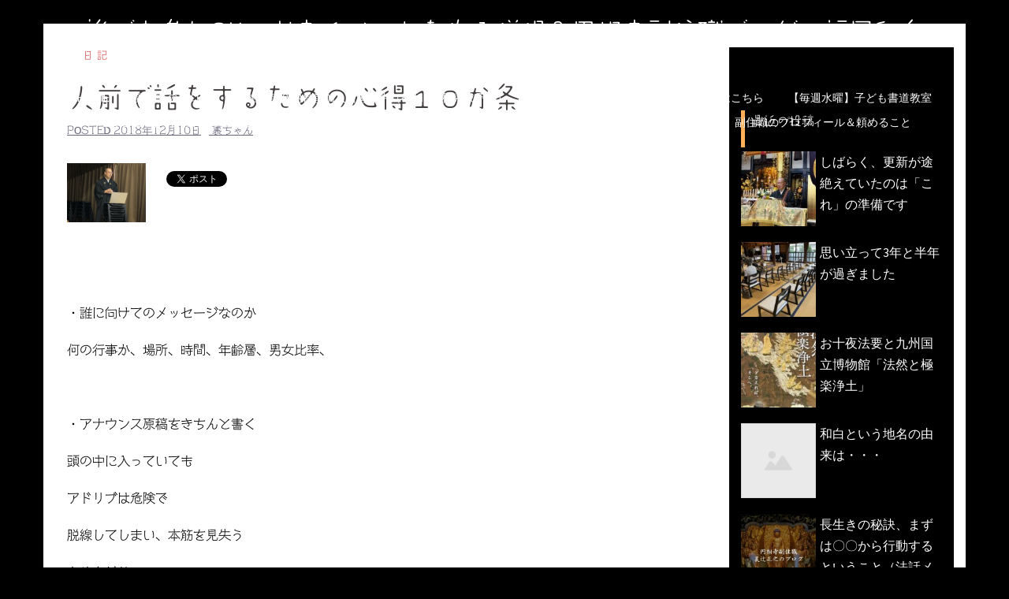

--- FILE ---
content_type: text/html; charset=UTF-8
request_url: http://ensouji.net/2018/12/%E4%BA%BA%E5%89%8D%E3%81%A7%E8%A9%B1%E3%82%92%E3%81%99%E3%82%8B%E4%B8%8A%E3%81%A7%E5%A4%A7%E5%88%87%E3%81%AA%E3%80%8C%EF%BC%91%EF%BC%90%E5%80%8B%E3%81%AE%E3%83%9D%E3%82%A4%E3%83%B3%E3%83%88%E3%80%8D/%E6%97%A5%E8%A8%98/
body_size: 16845
content:
<!DOCTYPE html>
<html lang="ja"
	itemscope 
	itemtype="http://schema.org/Article" 
	prefix="og: http://ogp.me/ns#" >
<head>
<meta charset="UTF-8">
<meta name="viewport" content="width=device-width, initial-scale=1">
<link rel="profile" href="http://gmpg.org/xfn/11">
<link rel="pingback" href="http://ensouji.net/xmlrpc.php">

<title>人前で話をするための心得１０か条 | 誰でも参加OKのお寺イベントを作る僧侶＆円相寺副住職ブログ＠福岡和白</title>

<!-- All in One SEO Pack 2.5 by Michael Torbert of Semper Fi Web Design[327,393] -->
<meta name="description"  content="・誰に向けてのメッセージなのか 何の行事か、場所、時間、年齢層、男女比率、 ・アナウンス原稿をきちんと書く 頭の中に入っていても アドリブは危険で 脱線してしまい、本筋を見失う あらかじめ、 きちんと原稿を書くことを 心掛ける ・一言で言うとどうなりますか いくつか言いたい項目があるなら 項目ごとに 聞き手がわかりやすくなる 結局、 何が言いたいかはこれでわかる ・わからない話はないか わりやすくて困ることはない わからない話ほど 困るものはない ・専門用語禁止 専門用語を使うのは 楽をしている証拠 初めて聞く人もいる 本質は何なのか 言い換えると何なのかを 気を付ける ・時間厳守 一人が守らなかったら みんなが守らなくなる" />

<link rel="canonical" href="http://ensouji.net/2018/12/人前で話をする上で大切な「１０個のポイント」/日記/" />
<meta property="og:title" content="人前で話をするための心得１０か条 | 誰でも参加OKのお寺イベントを作る僧侶＆円相寺副住職ブログ＠福岡和白" />
<meta property="og:type" content="article" />
<meta property="og:url" content="http://ensouji.net/2018/12/人前で話をする上で大切な「１０個のポイント」/日記/" />
<meta property="og:image" content="http://ensouji.net/wp-content/uploads/2018/11/IMG_2990-600x450.jpg" />
<meta property="og:site_name" content="誰でも参加OKnoお寺イベントを作る僧侶＆円相寺副住職ブログ＠福岡和白" />
<meta property="fb:admins" content="https://www.facebook.com/masashi.uratsuji" />
<meta property="fb:app_id" content="https://www.facebook.com/masashi.uratsuji" />
<meta property="og:description" content=" ・誰に向けてのメッセージなのか 何の行事か、場所、時間、年齢層、男女比率、 ・アナウンス原稿をきちんと書く 頭の中に入っていても アドリブは危険で 脱線してしまい、本筋を見失う あらかじめ、 きちんと原稿を書くことを 心掛ける ・一言で言うとどうなりますか いくつか言いたい項目があるなら 項目ごとに 聞き手がわかりやすくなる 結局、 何が言いたいかはこれでわかる ・わからない話はないか わりやすくて困ることはない わからない話ほど 困るものはない ・専門用語禁止 専門用語を使うのは 楽をしている証拠 初めて聞く人もいる 本質は何なのか 言い換えると何なのかを 気を付ける ・時間厳守 一人が守らなかったら みんなが守らなくなる また、短い時間程難しくなる そのために アナウンス原稿を書いて 何度かリハーサルをすると 時間が見えてくる ・まじめにやる 話が下手でも情熱を出す その熱意に人は動かされる 本気かどうかを伝える ・ジョーク 笑いは難易度が高い しかし、 聞き手にとっては とても引きつけられ 聞きやすくなる ・緊張は大事 緊張するのが普通 逆に言うと 緊張しないのは天狗であって その態度が表れ 聞き手に不快感をもたらし そのうち必ずしくじる ・優しさはあるか 信用に値する人なのかがわかると 共感が生まれる、ゆえに伝わる 誠心誠意をもつこと ・最後に 人前で話すことは修行です 何かを成し遂げるためには この修行が必要なのでは 話し上手は聞き上手 この修行をしていたら 相手の話の筋道もわかるようになります" />
<meta property="article:published_time" content="2018-12-10T00:46:06Z" />
<meta property="article:modified_time" content="2018-12-10T08:00:42Z" />
<meta name="twitter:card" content="summary_large_image" />
<meta name="twitter:site" content="@ensouji_com" />
<meta name="twitter:domain" content="ensouji_com" />
<meta name="twitter:title" content="人前で話をするための心得１０か条 | 誰でも参加OKのお寺イベントを作る僧侶＆円相寺副住職ブログ＠福岡和白" />
<meta name="twitter:description" content=" ・誰に向けてのメッセージなのか 何の行事か、場所、時間、年齢層、男女比率、 ・アナウンス原稿をきちんと書く 頭の中に入っていても アドリブは危険で 脱線してしまい、本筋を見失う あらかじめ、 きちんと原稿を書くことを 心掛ける ・一言で言うとどうなりますか いくつか言いたい項目があるなら 項目ごとに 聞き手がわかりやすくなる 結局、 何が言いたいかはこれでわかる ・わからない話はないか わりやすくて困ることはない わからない話ほど 困るものはない ・専門用語禁止 専門用語を使うのは 楽をしている証拠 初めて聞く人もいる 本質は何なのか 言い換えると何なのかを 気を付ける ・時間厳守 一人が守らなかったら みんなが守らなくなる また、短い時間程難しくなる そのために アナウンス原稿を書いて 何度かリハーサルをすると 時間が見えてくる ・まじめにやる 話が下手でも情熱を出す その熱意に人は動かされる 本気かどうかを伝える ・ジョーク 笑いは難易度が高い しかし、 聞き手にとっては とても引きつけられ 聞きやすくなる ・緊張は大事 緊張するのが普通 逆に言うと 緊張しないのは天狗であって その態度が表れ 聞き手に不快感をもたらし そのうち必ずしくじる ・優しさはあるか 信用に値する人なのかがわかると 共感が生まれる、ゆえに伝わる 誠心誠意をもつこと ・最後に 人前で話すことは修行です 何かを成し遂げるためには この修行が必要なのでは 話し上手は聞き上手 この修行をしていたら 相手の話の筋道もわかるようになります" />
<meta name="twitter:image" content="http://ensouji.net/wp-content/uploads/2018/11/IMG_2990-600x450.jpg" />
<meta itemprop="image" content="http://ensouji.net/wp-content/uploads/2018/11/IMG_2990-600x450.jpg" />
<!-- /all in one seo pack -->
<link rel='dns-prefetch' href='//webfonts.xserver.jp' />
<link rel='dns-prefetch' href='//cdn.jsdelivr.net' />
<link rel='dns-prefetch' href='//fonts.googleapis.com' />
<link rel='dns-prefetch' href='//s.w.org' />
<link rel="alternate" type="application/rss+xml" title="誰でも参加OKのお寺イベントを作る僧侶＆円相寺副住職ブログ＠福岡和白 &raquo; フィード" href="http://ensouji.net/feed/" />
<link rel="alternate" type="application/rss+xml" title="誰でも参加OKのお寺イベントを作る僧侶＆円相寺副住職ブログ＠福岡和白 &raquo; コメントフィード" href="http://ensouji.net/comments/feed/" />
		<script type="text/javascript">
			window._wpemojiSettings = {"baseUrl":"https:\/\/s.w.org\/images\/core\/emoji\/11.2.0\/72x72\/","ext":".png","svgUrl":"https:\/\/s.w.org\/images\/core\/emoji\/11.2.0\/svg\/","svgExt":".svg","source":{"concatemoji":"http:\/\/ensouji.net\/wp-includes\/js\/wp-emoji-release.min.js?ver=5.1.19"}};
			!function(e,a,t){var n,r,o,i=a.createElement("canvas"),p=i.getContext&&i.getContext("2d");function s(e,t){var a=String.fromCharCode;p.clearRect(0,0,i.width,i.height),p.fillText(a.apply(this,e),0,0);e=i.toDataURL();return p.clearRect(0,0,i.width,i.height),p.fillText(a.apply(this,t),0,0),e===i.toDataURL()}function c(e){var t=a.createElement("script");t.src=e,t.defer=t.type="text/javascript",a.getElementsByTagName("head")[0].appendChild(t)}for(o=Array("flag","emoji"),t.supports={everything:!0,everythingExceptFlag:!0},r=0;r<o.length;r++)t.supports[o[r]]=function(e){if(!p||!p.fillText)return!1;switch(p.textBaseline="top",p.font="600 32px Arial",e){case"flag":return s([55356,56826,55356,56819],[55356,56826,8203,55356,56819])?!1:!s([55356,57332,56128,56423,56128,56418,56128,56421,56128,56430,56128,56423,56128,56447],[55356,57332,8203,56128,56423,8203,56128,56418,8203,56128,56421,8203,56128,56430,8203,56128,56423,8203,56128,56447]);case"emoji":return!s([55358,56760,9792,65039],[55358,56760,8203,9792,65039])}return!1}(o[r]),t.supports.everything=t.supports.everything&&t.supports[o[r]],"flag"!==o[r]&&(t.supports.everythingExceptFlag=t.supports.everythingExceptFlag&&t.supports[o[r]]);t.supports.everythingExceptFlag=t.supports.everythingExceptFlag&&!t.supports.flag,t.DOMReady=!1,t.readyCallback=function(){t.DOMReady=!0},t.supports.everything||(n=function(){t.readyCallback()},a.addEventListener?(a.addEventListener("DOMContentLoaded",n,!1),e.addEventListener("load",n,!1)):(e.attachEvent("onload",n),a.attachEvent("onreadystatechange",function(){"complete"===a.readyState&&t.readyCallback()})),(n=t.source||{}).concatemoji?c(n.concatemoji):n.wpemoji&&n.twemoji&&(c(n.twemoji),c(n.wpemoji)))}(window,document,window._wpemojiSettings);
		</script>
		<style type="text/css">
img.wp-smiley,
img.emoji {
	display: inline !important;
	border: none !important;
	box-shadow: none !important;
	height: 1em !important;
	width: 1em !important;
	margin: 0 .07em !important;
	vertical-align: -0.1em !important;
	background: none !important;
	padding: 0 !important;
}
</style>
	<link rel='stylesheet' id='newpost-catch-css'  href='http://ensouji.net/wp-content/plugins/newpost-catch/style.css?ver=5.1.19' type='text/css' media='all' />
<link rel='stylesheet' id='sydney-bootstrap-css'  href='http://ensouji.net/wp-content/themes/sydney/css/bootstrap/bootstrap.min.css?ver=1' type='text/css' media='all' />
<link rel='stylesheet' id='wp-block-library-css'  href='http://ensouji.net/wp-includes/css/dist/block-library/style.min.css?ver=5.1.19' type='text/css' media='all' />
<link rel='stylesheet' id='contact-form-7-css'  href='http://ensouji.net/wp-content/plugins/contact-form-7/includes/css/styles.css?ver=5.1.4' type='text/css' media='all' />
<link rel='stylesheet' id='wordpress-popular-posts-css-css'  href='http://ensouji.net/wp-content/plugins/wordpress-popular-posts/public/css/wpp.css?ver=4.0.13' type='text/css' media='all' />
<link rel='stylesheet' id='dashicons-css'  href='http://ensouji.net/wp-includes/css/dashicons.min.css?ver=5.1.19' type='text/css' media='all' />
<link rel='stylesheet' id='thickbox-css'  href='http://ensouji.net/wp-includes/js/thickbox/thickbox.css?ver=5.1.19' type='text/css' media='all' />
<link rel='stylesheet' id='formzu_plugin_client-css'  href='http://ensouji.net/wp-content/plugins/formzu-wp/css/formzu_plugin_client.css?ver=1570197060' type='text/css' media='all' />
<link rel='stylesheet' id='sydney-fonts-css'  href='https://fonts.googleapis.com/css?family=Source+Sans+Pro%3A400%2C400italic%2C600%7CRaleway%3A400%2C500%2C600' type='text/css' media='all' />
<link rel='stylesheet' id='sydney-style-css'  href='http://ensouji.net/wp-content/themes/sydney/style.css?ver=20180213' type='text/css' media='all' />
<style id='sydney-style-inline-css' type='text/css'>
.site-title { font-size:32px; }
.site-description { font-size:16px; }
#mainnav ul li a { font-size:14px; }
h1 { font-size:52px; }
h2 { font-size:42px; }
h3 { font-size:32px; }
h4 { font-size:25px; }
h5 { font-size:20px; }
h6 { font-size:18px; }
body { font-size:16px; }
.single .hentry .title-post { font-size:36px; }
.header-image { background-size:cover;}
.header-image { height:300px; }
.header-wrap .col-md-4, .header-wrap .col-md-8 { width: 100%; text-align: center;}
#mainnav { float: none;}
#mainnav li { float: none; display: inline-block;}
#mainnav ul ul li { display: block; text-align: left; float:left;}
.site-logo, .header-wrap .col-md-4 { margin-bottom: 15px; }
.btn-menu { margin: 0 auto; float: none; }
.header-wrap .container > .row { display: block; }
.site-header.float-header { background-color:rgba(0,0,0,0.9);}
@media only screen and (max-width: 1024px) { .site-header { background-color:#000000;}}
.site-title a, .site-title a:hover { color:#ffffff}
.site-description { color:#ffffff}
#mainnav ul li a, #mainnav ul li::before { color:#ffffff}
#mainnav .sub-menu li a { color:#ffffff}
#mainnav .sub-menu li a { background:#1c1c1c}
.text-slider .maintitle, .text-slider .subtitle { color:#ffffff}
body { color:#000000}
#secondary { background-color:#000000}
#secondary, #secondary a, #secondary .widget-title { color:#ffffff}
.footer-widgets { background-color:#ffffff}
#sidebar-footer,#sidebar-footer a,.footer-widgets .widget-title { color:#ffffff}
.btn-menu { color:#ffffff}
#mainnav ul li a:hover { color:#d65050}
.site-footer { background-color:#ffffff}
.site-footer,.site-footer a { color:#000000}
.overlay { background-color:#606060}
.page-wrap { padding-top:83px;}
.page-wrap { padding-bottom:100px;}
.slide-inner { display:none;}
.slide-inner.text-slider-stopped { display:block;}
@media only screen and (max-width: 1025px) {		
			.mobile-slide {
				display: block;
			}
			.slide-item {
				background-image: none !important;
			}
			.header-slider {
			}
			.slide-item {
				height: auto !important;
			}
			.slide-inner {
				min-height: initial;
			} 
		}
@media only screen and (max-width: 780px) { 
    	h1 { font-size: 32px;}
		h2 { font-size: 28px;}
		h3 { font-size: 22px;}
		h4 { font-size: 18px;}
		h5 { font-size: 16px;}
		h6 { font-size: 14px;}
    }

</style>
<link rel='stylesheet' id='sydney-font-awesome-css'  href='http://ensouji.net/wp-content/themes/sydney/fonts/font-awesome.min.css?ver=5.1.19' type='text/css' media='all' />
<!--[if lte IE 9]>
<link rel='stylesheet' id='sydney-ie9-css'  href='http://ensouji.net/wp-content/themes/sydney/css/ie9.css?ver=5.1.19' type='text/css' media='all' />
<![endif]-->
<script type='text/javascript' src='http://ensouji.net/wp-includes/js/jquery/jquery.js?ver=1.12.4'></script>
<script type='text/javascript' src='http://ensouji.net/wp-includes/js/jquery/jquery-migrate.min.js?ver=1.4.1'></script>
<script type='text/javascript' src='//webfonts.xserver.jp/js/xserver.js?ver=1.1.0'></script>
<script type='text/javascript'>
/* <![CDATA[ */
var wpp_params = {"sampling_active":"","sampling_rate":"100","ajax_url":"http:\/\/ensouji.net\/wp-admin\/admin-ajax.php","action":"update_views_ajax","ID":"3207","token":"07a3d0de9c"};
/* ]]> */
</script>
<script type='text/javascript' src='http://ensouji.net/wp-content/plugins/wordpress-popular-posts/public/js/wpp.js?ver=4.0.13'></script>
<link rel='https://api.w.org/' href='http://ensouji.net/wp-json/' />
<link rel="EditURI" type="application/rsd+xml" title="RSD" href="http://ensouji.net/xmlrpc.php?rsd" />
<link rel="wlwmanifest" type="application/wlwmanifest+xml" href="http://ensouji.net/wp-includes/wlwmanifest.xml" /> 
<link rel='prev' title='エベレストの山頂の景色は絶景だが、生き物は誰もいないほどの死の環境～何かをなしうることの難しさ～' href='http://ensouji.net/2018/12/%e3%82%a8%e3%83%99%e3%83%ac%e3%82%b9%e3%83%88%e3%81%ae%e5%b1%b1%e9%a0%82%e3%81%ae%e6%99%af%e8%89%b2%e3%81%af%e7%b5%b6%e6%99%af%e3%81%a0%e3%81%8c%e3%80%81%e7%94%9f%e3%81%8d%e7%89%a9%e3%81%af%e8%aa%b0/%e6%97%a5%e8%a8%98/' />
<link rel='next' title='忘年会の余興のネタの探し方～忘年会は社会勉強の宝庫～' href='http://ensouji.net/2018/12/%e5%bf%98%e5%b9%b4%e4%bc%9a%e3%81%ae%e4%bd%99%e8%88%88%e3%81%ae%e3%83%8d%e3%82%bf%e3%81%ae%e6%8e%a2%e3%81%97%e6%96%b9%ef%bd%9e%e5%bf%98%e5%b9%b4%e4%bc%9a%e3%81%af%e7%a4%be%e4%bc%9a%e5%8b%89%e5%bc%b7/%e6%97%a5%e8%a8%98/' />
<meta name="generator" content="WordPress 5.1.19" />
<link rel='shortlink' href='http://ensouji.net/?p=3207' />
<link rel="alternate" type="application/json+oembed" href="http://ensouji.net/wp-json/oembed/1.0/embed?url=http%3A%2F%2Fensouji.net%2F2018%2F12%2F%25e4%25ba%25ba%25e5%2589%258d%25e3%2581%25a7%25e8%25a9%25b1%25e3%2582%2592%25e3%2581%2599%25e3%2582%258b%25e4%25b8%258a%25e3%2581%25a7%25e5%25a4%25a7%25e5%2588%2587%25e3%2581%25aa%25e3%2580%258c%25ef%25bc%2591%25ef%25bc%2590%25e5%2580%258b%25e3%2581%25ae%25e3%2583%259d%25e3%2582%25a4%25e3%2583%25b3%25e3%2583%2588%25e3%2580%258d%2F%25e6%2597%25a5%25e8%25a8%2598%2F" />
<link rel="alternate" type="text/xml+oembed" href="http://ensouji.net/wp-json/oembed/1.0/embed?url=http%3A%2F%2Fensouji.net%2F2018%2F12%2F%25e4%25ba%25ba%25e5%2589%258d%25e3%2581%25a7%25e8%25a9%25b1%25e3%2582%2592%25e3%2581%2599%25e3%2582%258b%25e4%25b8%258a%25e3%2581%25a7%25e5%25a4%25a7%25e5%2588%2587%25e3%2581%25aa%25e3%2580%258c%25ef%25bc%2591%25ef%25bc%2590%25e5%2580%258b%25e3%2581%25ae%25e3%2583%259d%25e3%2582%25a4%25e3%2583%25b3%25e3%2583%2588%25e3%2580%258d%2F%25e6%2597%25a5%25e8%25a8%2598%2F&#038;format=xml" />
<script type="text/javascript">
	window._wp_rp_static_base_url = 'https://wprp.sovrn.com/static/';
	window._wp_rp_wp_ajax_url = "http://ensouji.net/wp-admin/admin-ajax.php";
	window._wp_rp_plugin_version = '3.6.4';
	window._wp_rp_post_id = '3207';
	window._wp_rp_num_rel_posts = '4';
	window._wp_rp_thumbnails = true;
	window._wp_rp_post_title = '%E4%BA%BA%E5%89%8D%E3%81%A7%E8%A9%B1%E3%82%92%E3%81%99%E3%82%8B%E3%81%9F%E3%82%81%E3%81%AE%E5%BF%83%E5%BE%97%EF%BC%91%EF%BC%90%E3%81%8B%E6%9D%A1';
	window._wp_rp_post_tags = ['%E6%97%A5%E8%A8%98'];
	window._wp_rp_promoted_content = true;
</script>
<link rel="stylesheet" href="http://ensouji.net/wp-content/plugins/wordpress-23-related-posts-plugin/static/themes/modern.css?version=3.6.4" />
<style type='text/css'>h1,h2,h3,.entry-title{ font-family: "はるひ学園";}h4,h5,h6{ font-family: "はるひ学園";}.hentry{ font-family: "シネマレター";}strong,b{ font-family: "竹 B";}</style>
<!-- BEGIN: WP Social Bookmarking Light HEAD -->


<script>
    (function (d, s, id) {
        var js, fjs = d.getElementsByTagName(s)[0];
        if (d.getElementById(id)) return;
        js = d.createElement(s);
        js.id = id;
        js.src = "//connect.facebook.net/ja_JP/sdk.js#xfbml=1&version=v2.7";
        fjs.parentNode.insertBefore(js, fjs);
    }(document, 'script', 'facebook-jssdk'));
</script>

<style type="text/css">
    .wp_social_bookmarking_light{
    border: 0 !important;
    padding: 10px 0 20px 0 !important;
    margin: 0 !important;
}
.wp_social_bookmarking_light div{
    float: left !important;
    border: 0 !important;
    padding: 0 !important;
    margin: 0 5px 0px 0 !important;
    min-height: 30px !important;
    line-height: 18px !important;
    text-indent: 0 !important;
}
.wp_social_bookmarking_light img{
    border: 0 !important;
    padding: 0;
    margin: 0;
    vertical-align: top !important;
}
.wp_social_bookmarking_light_clear{
    clear: both !important;
}
#fb-root{
    display: none;
}
.wsbl_facebook_like iframe{
    max-width: none !important;
}
.wsbl_pinterest a{
    border: 0px !important;
}
</style>
<!-- END: WP Social Bookmarking Light HEAD -->
<style type="text/css" id="custom-background-css">
body.custom-background { background-color: #000000; }
</style>
	<link rel="icon" href="http://ensouji.net/wp-content/uploads/2018/03/cropped-IMG_6373-1-32x32.jpg" sizes="32x32" />
<link rel="icon" href="http://ensouji.net/wp-content/uploads/2018/03/cropped-IMG_6373-1-192x192.jpg" sizes="192x192" />
<link rel="apple-touch-icon-precomposed" href="http://ensouji.net/wp-content/uploads/2018/03/cropped-IMG_6373-1-180x180.jpg" />
<meta name="msapplication-TileImage" content="http://ensouji.net/wp-content/uploads/2018/03/cropped-IMG_6373-1-270x270.jpg" />
		<style type="text/css" id="wp-custom-css">
			h3 {
padding: 0.25em 0.5em;/*上下 左右の余白*/
color: #494949;/*文字色*/
background: transparent;/*背景透明に*/
border-left: solid 5px #ffaf58;/*左線*/
}

/*投稿一覧ページ*/
.content-area .entry-thum{
	width: 45%;
	float: left;
	text-align: center;
	margin: 0 20px 30px 0;
	box-shadow: 3px 3px 5px#aaaaaa;
}
/*投稿ページ*/
.entry-thumb-single{
	width: 45%;
	text-align:
		center;
	margin-bottom: 30px;
  box-shadow: 3px 3px 5px #aaaaaa;}
.page-wrap{
	padding-top: 30px !important;}

/*投稿一覧*/
.content-area .entry-thumb {
		text-align: center;
		margin-bottom: 30px;
  	float: left;
    display: block;
    width: 100px;
    height: 100px;
    margin-right: 1em;
	}		</style>
		</head>

<body class="post-template-default single single-post postid-3207 single-format-standard custom-background">

	<div class="preloader">
	    <div class="spinner">
	        <div class="pre-bounce1"></div>
	        <div class="pre-bounce2"></div>
	    </div>
	</div>
	
<div id="page" class="hfeed site">
	<a class="skip-link screen-reader-text" href="#content">コンテンツへスキップ</a>

	
	<header id="masthead" class="site-header" role="banner">
		<div class="header-wrap">
            <div class="container">
                <div class="row">
				<div class="col-md-4 col-sm-8 col-xs-12">
		        					<h1 class="site-title"><a href="http://ensouji.net/" rel="home">誰でも参加OKのお寺イベントを作る僧侶＆円相寺副住職ブログ＠福岡和白</a></h1>
					<h2 class="site-description">～お寺に行くきっかけ（イベント）を作る僧侶のサイト～</h2>	        
		        				</div>
				<div class="col-md-8 col-sm-4 col-xs-12">
					<div class="btn-menu"></div>
					<nav id="mainnav" class="mainnav" role="navigation">
						<div class="menu-%e3%82%82%e3%81%8f%e3%81%98-container"><ul id="menu-%e3%82%82%e3%81%8f%e3%81%98" class="menu"><li id="menu-item-123" class="menu-item menu-item-type-post_type menu-item-object-page menu-item-home menu-item-123"><a href="http://ensouji.net/">HOME</a></li>
<li id="menu-item-1889" class="menu-item menu-item-type-post_type menu-item-object-page current_page_parent menu-item-1889"><a href="http://ensouji.net/blog/">副住職のブログ</a></li>
<li id="menu-item-9896" class="menu-item menu-item-type-custom menu-item-object-custom menu-item-9896"><a href="http://ensouji.net/2024/10/%e5%86%86%e7%9b%b8%e5%af%ba%e7%ac%ac%ef%bc%92%e7%b4%8d%e9%aa%a8%e5%a0%82%e5%8a%a0%e5%85%a5%e8%80%85%e5%8b%9f%e9%9b%86%e3%81%ae%e3%81%94%e6%a1%88%e5%86%85/%e6%97%a5%e8%a8%98/">円相寺第２納骨堂加入者募集中（令和8年秋完成予定）</a></li>
<li id="menu-item-7271" class="menu-item menu-item-type-post_type menu-item-object-post menu-item-7271"><a href="http://ensouji.net/2021/05/%e6%b3%95%e4%ba%8b%e3%80%81%e8%91%ac%e5%84%80%e3%81%aa%e3%81%a9%e3%81%ae%e4%bb%8f%e4%ba%8b%e4%be%9d%e9%a0%bc%e3%81%af%e3%81%93%e3%81%a1%e3%82%89/%e6%b3%95%e4%ba%8b%e3%80%81%e8%91%ac%e5%84%80%e3%81%aa%e3%81%a9%e3%81%ae%e3%81%94%e4%be%9d%e9%a0%bc%e3%81%af%e3%81%93%e3%81%a1%e3%82%89/">法事、葬儀などの仏事ご相談・ご依頼はこちら</a></li>
<li id="menu-item-124" class="menu-item menu-item-type-post_type menu-item-object-page menu-item-124"><a href="http://ensouji.net/shodou-school-for-child/">【毎週水曜】子ども書道教室</a></li>
<li id="menu-item-6588" class="menu-item menu-item-type-post_type menu-item-object-post menu-item-6588"><a href="http://ensouji.net/2020/10/miwadai-shodou/%e6%9b%b8%e9%81%93%e9%96%a2%e4%bf%82/">【毎週金曜】大人のための書道教室</a></li>
<li id="menu-item-7939" class="menu-item menu-item-type-post_type menu-item-object-page menu-item-7939"><a href="http://ensouji.net/isshoni-okyou/">【毎週土曜】朝7時一緒にお祈り(お経を読むお参り)しませんか？</a></li>
<li id="menu-item-1236" class="menu-item menu-item-type-taxonomy menu-item-object-category menu-item-1236"><a href="http://ensouji.net/category/oteranokeijiban/">今月のことば</a></li>
<li id="menu-item-1091" class="menu-item menu-item-type-post_type menu-item-object-page menu-item-1091"><a href="http://ensouji.net/blog/%e5%89%af%e4%bd%8f%e8%81%b7%e3%81%af%e3%81%93%e3%82%93%e3%81%aa%e4%ba%ba/">副住職のプロフィール＆頼めること</a></li>
<li id="menu-item-120" class="menu-item menu-item-type-post_type menu-item-object-page menu-item-120"><a href="http://ensouji.net/access/">円相寺までのアクセス</a></li>
<li id="menu-item-7051" class="menu-item menu-item-type-post_type menu-item-object-page menu-item-7051"><a href="http://ensouji.net/s89892887-2/">副住職　裏辻正之への問い合わせ</a></li>
</ul></div>					</nav><!-- #site-navigation -->
				</div>
				</div>
			</div>
		</div>
	</header><!-- #masthead -->

	
	<div class="sydney-hero-area">
				<div class="header-image">
			<div class="overlay"></div>			<img class="header-inner" src="" width="1920" alt="誰でも参加OKのお寺イベントを作る僧侶＆円相寺副住職ブログ＠福岡和白" title="誰でも参加OKのお寺イベントを作る僧侶＆円相寺副住職ブログ＠福岡和白">
		</div>
		
			</div>

	
	<div id="content" class="page-wrap">
		<div class="container content-wrapper">
			<div class="row">	
	
	
	<div id="primary" class="content-area col-md-9 ">

		
		<main id="main" class="post-wrap" role="main">

		
			
<article id="post-3207" class="post-3207 post type-post status-publish format-standard has-post-thumbnail hentry category-1">
	
	
	<header class="entry-header">
		
		<div class="meta-post">
			<a href="http://ensouji.net/category/%e6%97%a5%e8%a8%98/" title="日記" class="post-cat">日記</a>		</div>

		<h1 class="title-post entry-title">人前で話をするための心得１０か条</h1>
				<div class="single-meta">
			<span class="posted-on">Posted <a href="http://ensouji.net/2018/12/%e4%ba%ba%e5%89%8d%e3%81%a7%e8%a9%b1%e3%82%92%e3%81%99%e3%82%8b%e4%b8%8a%e3%81%a7%e5%a4%a7%e5%88%87%e3%81%aa%e3%80%8c%ef%bc%91%ef%bc%90%e5%80%8b%e3%81%ae%e3%83%9d%e3%82%a4%e3%83%b3%e3%83%88%e3%80%8d/%e6%97%a5%e8%a8%98/" rel="bookmark"><time class="entry-date published" datetime="2018-12-10T00:46:06+09:00">2018年12月10日</time><time class="updated" datetime="2018-12-10T08:00:42+09:00">2018年12月10日</time></a></span><span class="byline"> <span class="author vcard"><a class="url fn n" href="http://ensouji.net/author/uratsuji/">裏ちゃん</a></span></span>		</div><!-- .entry-meta -->
			</header><!-- .entry-header -->

			<div class="entry-thumb">
			<img width="2048" height="1536" src="http://ensouji.net/wp-content/uploads/2018/11/IMG_2990.jpg" class="attachment-large-thumb size-large-thumb wp-post-image" alt="" srcset="http://ensouji.net/wp-content/uploads/2018/11/IMG_2990.jpg 2048w, http://ensouji.net/wp-content/uploads/2018/11/IMG_2990-300x225.jpg 300w, http://ensouji.net/wp-content/uploads/2018/11/IMG_2990-768x576.jpg 768w, http://ensouji.net/wp-content/uploads/2018/11/IMG_2990-600x450.jpg 600w, http://ensouji.net/wp-content/uploads/2018/11/IMG_2990-830x623.jpg 830w, http://ensouji.net/wp-content/uploads/2018/11/IMG_2990-230x173.jpg 230w, http://ensouji.net/wp-content/uploads/2018/11/IMG_2990-350x263.jpg 350w, http://ensouji.net/wp-content/uploads/2018/11/IMG_2990-480x360.jpg 480w" sizes="(max-width: 2048px) 100vw, 2048px" />		</div>
	
	<div class="entry-content">
		<div class='wp_social_bookmarking_light'>
            <div class="wsbl_facebook_share"><div id="fb-root"></div><div class="fb-share-button" data-href="http://ensouji.net/2018/12/%e4%ba%ba%e5%89%8d%e3%81%a7%e8%a9%b1%e3%82%92%e3%81%99%e3%82%8b%e4%b8%8a%e3%81%a7%e5%a4%a7%e5%88%87%e3%81%aa%e3%80%8c%ef%bc%91%ef%bc%90%e5%80%8b%e3%81%ae%e3%83%9d%e3%82%a4%e3%83%b3%e3%83%88%e3%80%8d/%e6%97%a5%e8%a8%98/" data-type="button_count"></div></div>
            <div class="wsbl_twitter"><a href="https://twitter.com/share" class="twitter-share-button" data-url="http://ensouji.net/2018/12/%e4%ba%ba%e5%89%8d%e3%81%a7%e8%a9%b1%e3%82%92%e3%81%99%e3%82%8b%e4%b8%8a%e3%81%a7%e5%a4%a7%e5%88%87%e3%81%aa%e3%80%8c%ef%bc%91%ef%bc%90%e5%80%8b%e3%81%ae%e3%83%9d%e3%82%a4%e3%83%b3%e3%83%88%e3%80%8d/%e6%97%a5%e8%a8%98/" data-text="人前で話をするための心得１０か条">Tweet</a></div>
    </div>
<br class='wp_social_bookmarking_light_clear' />
<p>&nbsp;</p>
<p>・誰に向けてのメッセージなのか</p>
<p>何の行事か、場所、時間、年齢層、男女比率、</p>
<p>&nbsp;</p>
<p>・アナウンス原稿をきちんと書く</p>
<p>頭の中に入っていても</p>
<p>アドリブは危険で</p>
<p>脱線してしまい、本筋を見失う</p>
<p>あらかじめ、</p>
<p>きちんと原稿を書くことを</p>
<p>心掛ける</p>
<p>&nbsp;</p>
<p>・一言で言うとどうなりますか</p>
<p>いくつか言いたい項目があるなら</p>
<p>項目ごとに</p>
<p>聞き手がわかりやすくなる</p>
<p>結局、</p>
<p>何が言いたいかはこれでわかる</p>
<p>&nbsp;</p>
<p>・わからない話はないか</p>
<p>わりやすくて困ることはない</p>
<p>わからない話ほど</p>
<p>困るものはない</p>
<p>&nbsp;</p>
<p>・専門用語禁止</p>
<p>専門用語を使うのは</p>
<p>楽をしている証拠</p>
<p>初めて聞く人もいる</p>
<p>本質は何なのか</p>
<p>言い換えると何なのかを</p>
<p>気を付ける</p>
<p>&nbsp;</p>
<p>・時間厳守</p>
<p>一人が守らなかったら</p>
<p>みんなが守らなくなる</p>
<p>また、短い時間程難しくなる</p>
<p>そのために</p>
<p>アナウンス原稿を書いて</p>
<p>何度かリハーサルをすると</p>
<p>時間が見えてくる</p>
<p>&nbsp;</p>
<p>・まじめにやる</p>
<p>話が下手でも情熱を出す</p>
<p>その熱意に人は動かされる</p>
<p>本気かどうかを伝える</p>
<p>&nbsp;</p>
<p>・ジョーク</p>
<p>笑いは難易度が高い</p>
<p>しかし、</p>
<p>聞き手にとっては</p>
<p>とても引きつけられ</p>
<p>聞きやすくなる</p>
<p>&nbsp;</p>
<p>・緊張は大事</p>
<p>緊張するのが普通</p>
<p>逆に言うと</p>
<p>緊張しないのは天狗であって</p>
<p>その態度が表れ</p>
<p>聞き手に不快感をもたらし</p>
<p>そのうち必ずしくじる</p>
<p>&nbsp;</p>
<p>・優しさはあるか</p>
<p>信用に値する人なのかがわかると</p>
<p>共感が生まれる、ゆえに伝わる</p>
<p>誠心誠意をもつこと</p>
<p>&nbsp;</p>
<p>&nbsp;</p>
<p>・最後に</p>
<p>人前で話すことは修行です</p>
<p>何かを成し遂げるためには</p>
<p>この修行が必要なのでは</p>
<p>&nbsp;</p>
<p>話し上手は聞き上手</p>
<p>&nbsp;</p>
<p>この修行をしていたら</p>
<p>相手の話の筋道もわかるようになります</p>
</br>
</br>

・。*・。*・。・。*・。*・。</br>
【円相寺副住職のイベント情報】</br>
・。*・。*・。・。*・。*・。</br>
</br>



<a href="http://ensouji.net/2024/10/%e5%86%86%e7%9b%b8%e5%af%ba%e7%ac%ac%ef%bc%92%e7%b4%8d%e9%aa%a8%e5%a0%82%e5%8a%a0%e5%85%a5%e8%80%85%e5%8b%9f%e9%9b%86%e3%81%ae%e3%81%94%e6%a1%88%e5%86%85/%e6%97%a5%e8%a8%98/">【令和8年秋完成】　円相寺第２納骨堂加入者先行予約受付中</a>
</br></br>


<a href="http://ensouji.net/isshoni-okyou/">【毎週土曜】朝7:00 一緒にお祈り(お経を読むお参り)しませんか？</a>
</br></br>

<a href="http://ensouji.net/terayoga/">【第１、第３土曜】1９：３０～２１:００「寺ヨガ」</a>
</br></br>
<a href="http://ensouji.net/2020/10/miwadai-shodou/書道関係/">【毎週金曜】15時～17時　大人のための書道教室（美和台公民館）</a>
</br></br>
<a href="http://ensouji.net/shodou-school-for-child/">【満員お礼】小中学生対象リアル寺子屋式子ども書道教室はこちら</a>
</br></br>

<iframe src="https://ws.formzu.net/fgen/S89892887?wppug=1"    style="height: 699px; max-width: 600px; width: 100%; border: 0;"  ></iframe></br>

↓↓↓円相寺副住職のイベント情報公式LINE＠　LINEでご連絡とられたい方</br></br>
<a href="https://lin.ee/7R9UXL3"><img height="20" border="0" alt="副住職は仲間になりそうにこちらを見ている" src="https://scdn.line-apps.com/n/line_add_friends/btn/ja.png"></a></br></br>
<img class="alignnone size-medium wp-image-2321" src="http://ensouji.net/wp-content/uploads/2018/06/PaaqVPumB5paXT5ke-2Xl1gRvprE-1-300x225.jpg" alt="" width="300" height="225" />
</br>副住職が仲間になりたそうにこちらを見ている！</br></br>



【お問い合わせ】
</br>
円相寺副住職　裏辻正之（えんそうじ　ふくじゅうしょく　うらつじ　まさし）</br>
アイコンをポチると各SNSをご覧になれます↓↓↓
</br><a href="mailto:masashiandshoushi@gmail.com"><img class="alignnone wp-image-1593 size-full" src="http://ensouji.net/wp-content/uploads/2018/03/icon_010440_48.jpg" alt="" width="48" height="48" /></a>   <a href="https://www.facebook.com/masashi.uratsuji"><img class="alignnone size-full wp-image-1587" src="http://ensouji.net/wp-content/uploads/2018/03/icon_017860_48.jpg" alt="" width="48" height="48" /></a>   <a href="https://twitter.com/ensouji_com/"><img class="alignnone wp-image-1588 size-full" src="http://ensouji.net/wp-content/uploads/2018/03/icon_017890_48.jpg" alt="" width="48" height="48" /></a>   <a href="https://www.instagram.com/masashi_uratsuji/?hl=ja/"><img class="alignnone wp-image-1589 size-full" src="http://ensouji.net/wp-content/uploads/2018/03/icon_062480_48.jpg" alt="" width="48" height="48" /></a>

</br></br>
〒811-0213
福岡市東区和白丘1-10-48</br></br>
<div class="wp_rp_wrap  wp_rp_modern" id="wp_rp_first"><div class="wp_rp_content"><h3 class="related_post_title">こちらもお読みください</h3><ul class="related_post wp_rp"><li data-position="0" data-poid="in-10708" data-post-type="none" ><a href="http://ensouji.net/2025/10/%e7%a7%81%e3%80%81%e9%a0%91%e5%bc%b5%e3%81%a3%e3%81%a6%e3%81%84%e3%82%8b%e3%82%93%e3%81%a7%e3%81%99/%e6%97%a5%e8%a8%98/" class="wp_rp_thumbnail"><img src="http://ensouji.net/wp-content/plugins/wordpress-23-related-posts-plugin/static/thumbs/15.jpg" alt="私、頑張っているんです" width="150" height="150" /></a><a href="http://ensouji.net/2025/10/%e7%a7%81%e3%80%81%e9%a0%91%e5%bc%b5%e3%81%a3%e3%81%a6%e3%81%84%e3%82%8b%e3%82%93%e3%81%a7%e3%81%99/%e6%97%a5%e8%a8%98/" class="wp_rp_title">私、頑張っているんです</a></li><li data-position="1" data-poid="in-10688" data-post-type="none" ><a href="http://ensouji.net/2025/10/%e3%82%a4%e3%83%b3%e3%82%b9%e3%82%bf%e3%83%a9%e3%82%a4%e3%83%96%e3%81%ab%e3%81%a4%e3%81%84%e3%81%a6/%e6%97%a5%e8%a8%98/" class="wp_rp_thumbnail"><img src="http://ensouji.net/wp-content/plugins/wordpress-23-related-posts-plugin/static/thumbs/10.jpg" alt="土曜の朝の、インスタライブについて" width="150" height="150" /></a><a href="http://ensouji.net/2025/10/%e3%82%a4%e3%83%b3%e3%82%b9%e3%82%bf%e3%83%a9%e3%82%a4%e3%83%96%e3%81%ab%e3%81%a4%e3%81%84%e3%81%a6/%e6%97%a5%e8%a8%98/" class="wp_rp_title">土曜の朝の、インスタライブについて</a></li><li data-position="2" data-poid="in-10698" data-post-type="none" ><a href="http://ensouji.net/2025/10/%e3%81%af%e3%81%84%e3%81%af%e3%81%84%e3%80%81%e8%a1%8c%e3%81%a3%e3%81%a6%e3%81%be%e3%81%84%e3%82%8a%e3%81%be%e3%81%97%e3%81%9f%e3%80%9c%e6%a1%82%e5%b0%8f%e6%9e%9d%e5%8f%a3%e8%aa%bf/%e6%97%a5%e8%a8%98/" class="wp_rp_thumbnail"><img src="http://ensouji.net/wp-content/uploads/2025/10/AC8092AF-387E-4C34-B874-CCD0C84B7915-150x150.jpeg" alt="はいはい、行ってまいりました〜(桂小枝口調)" width="150" height="150" /></a><a href="http://ensouji.net/2025/10/%e3%81%af%e3%81%84%e3%81%af%e3%81%84%e3%80%81%e8%a1%8c%e3%81%a3%e3%81%a6%e3%81%be%e3%81%84%e3%82%8a%e3%81%be%e3%81%97%e3%81%9f%e3%80%9c%e6%a1%82%e5%b0%8f%e6%9e%9d%e5%8f%a3%e8%aa%bf/%e6%97%a5%e8%a8%98/" class="wp_rp_title">はいはい、行ってまいりました〜(桂小枝口調)</a></li><li data-position="3" data-poid="in-10686" data-post-type="none" ><a href="http://ensouji.net/2025/10/%e6%9c%80%e8%bf%91%e3%81%ae%e5%ad%90%e3%81%a9%e3%82%82%e3%81%af%e3%83%bb%e3%83%bb%e3%83%bb%e3%83%bb%ef%bc%88%e6%9c%ac%e3%81%ae%e3%83%a1%e3%83%a2%ef%bc%89/%e6%97%a5%e8%a8%98/" class="wp_rp_thumbnail"><img src="http://ensouji.net/wp-content/uploads/2025/10/IMG_9731-150x150.jpg" alt="最近の子どもは・・・・（本のメモ）" width="150" height="150" /></a><a href="http://ensouji.net/2025/10/%e6%9c%80%e8%bf%91%e3%81%ae%e5%ad%90%e3%81%a9%e3%82%82%e3%81%af%e3%83%bb%e3%83%bb%e3%83%bb%e3%83%bb%ef%bc%88%e6%9c%ac%e3%81%ae%e3%83%a1%e3%83%a2%ef%bc%89/%e6%97%a5%e8%a8%98/" class="wp_rp_title">最近の子どもは・・・・（本のメモ）</a></li></ul></div></div>
<div class='wp_social_bookmarking_light'>
            <div class="wsbl_facebook_share"><div id="fb-root"></div><div class="fb-share-button" data-href="http://ensouji.net/2018/12/%e4%ba%ba%e5%89%8d%e3%81%a7%e8%a9%b1%e3%82%92%e3%81%99%e3%82%8b%e4%b8%8a%e3%81%a7%e5%a4%a7%e5%88%87%e3%81%aa%e3%80%8c%ef%bc%91%ef%bc%90%e5%80%8b%e3%81%ae%e3%83%9d%e3%82%a4%e3%83%b3%e3%83%88%e3%80%8d/%e6%97%a5%e8%a8%98/" data-type="button_count"></div></div>
            <div class="wsbl_twitter"><a href="https://twitter.com/share" class="twitter-share-button" data-url="http://ensouji.net/2018/12/%e4%ba%ba%e5%89%8d%e3%81%a7%e8%a9%b1%e3%82%92%e3%81%99%e3%82%8b%e4%b8%8a%e3%81%a7%e5%a4%a7%e5%88%87%e3%81%aa%e3%80%8c%ef%bc%91%ef%bc%90%e5%80%8b%e3%81%ae%e3%83%9d%e3%82%a4%e3%83%b3%e3%83%88%e3%80%8d/%e6%97%a5%e8%a8%98/" data-text="人前で話をするための心得１０か条">Tweet</a></div>
    </div>
<br class='wp_social_bookmarking_light_clear' />
			</div><!-- .entry-content -->

	<footer class="entry-footer">
			</footer><!-- .entry-footer -->

	
</article><!-- #post-## -->

				<nav class="navigation post-navigation" role="navigation">
		<h2 class="screen-reader-text">投稿ナビゲーション</h2>
		<div class="nav-links clearfix">
			<div class="nav-previous"><span>&#10229;</span><a href="http://ensouji.net/2018/12/%e3%82%a8%e3%83%99%e3%83%ac%e3%82%b9%e3%83%88%e3%81%ae%e5%b1%b1%e9%a0%82%e3%81%ae%e6%99%af%e8%89%b2%e3%81%af%e7%b5%b6%e6%99%af%e3%81%a0%e3%81%8c%e3%80%81%e7%94%9f%e3%81%8d%e7%89%a9%e3%81%af%e8%aa%b0/%e6%97%a5%e8%a8%98/" rel="prev">エベレストの山頂の景色は絶景だが、生き物は誰もいないほどの死の環境～何かをなしうることの難しさ～</a></div><div class="nav-next"><a href="http://ensouji.net/2018/12/%e5%bf%98%e5%b9%b4%e4%bc%9a%e3%81%ae%e4%bd%99%e8%88%88%e3%81%ae%e3%83%8d%e3%82%bf%e3%81%ae%e6%8e%a2%e3%81%97%e6%96%b9%ef%bd%9e%e5%bf%98%e5%b9%b4%e4%bc%9a%e3%81%af%e7%a4%be%e4%bc%9a%e5%8b%89%e5%bc%b7/%e6%97%a5%e8%a8%98/" rel="next">忘年会の余興のネタの探し方～忘年会は社会勉強の宝庫～</a><span>&#10230;</span></div>		</div><!-- .nav-links -->
	</nav><!-- .navigation -->
	
			
		
		</main><!-- #main -->
	</div><!-- #primary -->

	

<div id="secondary" class="widget-area col-md-3" role="complementary">
	<aside id="text-10" class="widget widget_text">			<div class="textwidget"><p><script data-ad-client="ca-pub-7675264706153928" async src="https://pagead2.googlesyndication.com/pagead/js/adsbygoogle.js"></script></p>
</div>
		</aside><aside id="newpostcatch-2" class="widget widget_newpostcatch"><h3 class="widget-title">最近の投稿</h3><ul id="npcatch">
<li><a href="http://ensouji.net/2025/11/%e3%81%97%e3%81%b0%e3%82%89%e3%81%8f%e3%80%81%e6%9b%b4%e6%96%b0%e3%81%8c%e9%80%94%e7%b5%b6%e3%81%88%e3%81%a6%e3%81%84%e3%81%9f%e3%81%ae%e3%81%af%e3%80%8c%e3%81%93%e3%82%8c%e3%80%8d%e3%81%ae%e6%ba%96/%e6%97%a5%e8%a8%98/" title="しばらく、更新が途絶えていたのは「これ」の準備です"><img src="http://ensouji.net/wp-content/uploads/2025/11/954C2785-2CC3-41E3-9268-85A984C4A62D_1_105_c-150x150.jpeg" width="100" height="100" alt="しばらく、更新が途絶えていたのは「これ」の準備です" title="しばらく、更新が途絶えていたのは「これ」の準備です"/><span class="title">しばらく、更新が途絶えていたのは「これ」の準備です</span></a></li>
<li><a href="http://ensouji.net/2025/11/10763/%e6%97%a5%e8%a8%98/" title="思い立って3年と半年が過ぎました"><img src="http://ensouji.net/wp-content/uploads/2025/10/ADCC23F9-A1FF-4C70-83AE-4358C9186C3A_1_105_c-150x150.jpeg" width="100" height="100" alt="思い立って3年と半年が過ぎました" title="思い立って3年と半年が過ぎました"/><span class="title">思い立って3年と半年が過ぎました</span></a></li>
<li><a href="http://ensouji.net/2025/10/10757/%e6%97%a5%e8%a8%98/" title="お十夜法要と九州国立博物館「法然と極楽浄土」"><img src="http://ensouji.net/wp-content/uploads/2025/10/IMG_9813-150x150.jpg" width="100" height="100" alt="お十夜法要と九州国立博物館「法然と極楽浄土」" title="お十夜法要と九州国立博物館「法然と極楽浄土」"/><span class="title">お十夜法要と九州国立博物館「法然と極楽浄土」</span></a></li>
<li><a href="http://ensouji.net/2025/10/%e5%92%8c%e7%99%bd%e3%81%a8%e3%81%84%e3%81%86%e5%9c%b0%e5%90%8d%e3%81%ae%e7%94%b1%e6%9d%a5%e3%81%af%e3%83%bb%e3%83%bb%e3%83%bb/%e6%97%a5%e8%a8%98/" title="和白という地名の由来は・・・"><img src="http://ensouji.net/wp-content/plugins/newpost-catch/no_thumb.png" width="100" height="100" alt="和白という地名の由来は・・・" title="和白という地名の由来は・・・"/><span class="title">和白という地名の由来は・・・</span></a></li>
<li><a href="http://ensouji.net/2025/10/%e9%95%b7%e7%94%9f%e3%81%8d%e3%81%ae%e7%a7%98%e8%a8%a3%e3%80%81%e3%81%be%e3%81%9a%e3%81%af%e3%80%87%e3%80%87%e3%81%8b%e3%82%89%e8%a1%8c%e5%8b%95%e3%81%99%e3%82%8b%e3%81%a8%e3%81%84%e3%81%86%e3%81%93/%e4%bb%8f%e6%95%99%e3%81%ae%e8%a9%b1/" title="長生きの秘訣、まずは〇〇から行動するということ（法話メモ）"><img src="http://ensouji.net/wp-content/uploads/2019/09/caecc3885ad0df604e3556a275cc2490-e1568529177596-150x150.jpg" width="100" height="100" alt="長生きの秘訣、まずは〇〇から行動するということ（法話メモ）" title="長生きの秘訣、まずは〇〇から行動するということ（法話メモ）"/><span class="title">長生きの秘訣、まずは〇〇から行動するということ（法話メモ）</span></a></li>
<li><a href="http://ensouji.net/2025/10/%e4%bb%8a%e6%9c%88%e3%81%a0%e3%81%91%e7%ac%ac%ef%bc%91%e3%80%81%e7%ac%ac4%e5%9c%9f%e6%9b%9c%e3%81%ab%e3%81%aa%e3%82%8a%e3%81%be%e3%81%99%e3%80%90%e5%86%86%e7%9b%b8%e5%af%ba%e5%a4%9c%e3%83%a8%e3%82%ac/%e3%83%a8%e3%82%ac/" title="今月だけ第１、第4土曜になります【円相寺夜ヨガのお知らせ】"><img src="http://ensouji.net/wp-content/uploads/2025/07/D8DFECB9-2A11-460F-A5F6-DB88AC961AC9-150x150.jpeg" width="100" height="100" alt="今月だけ第１、第4土曜になります【円相寺夜ヨガのお知らせ】" title="今月だけ第１、第4土曜になります【円相寺夜ヨガのお知らせ】"/><span class="title">今月だけ第１、第4土曜になります【円相寺夜ヨガのお知らせ】</span></a></li>
<li><a href="http://ensouji.net/2025/10/%e4%ba%8c%e5%ba%a6%e8%a6%8b%e3%81%97%e3%81%9f/%e6%97%a5%e8%a8%98/" title="二度見した"><img src="http://ensouji.net/wp-content/uploads/2025/10/A9A55931-462F-4466-A564-4D816124B3E3_1_201_a-150x150.jpeg" width="100" height="100" alt="二度見した" title="二度見した"/><span class="title">二度見した</span></a></li>
</ul>

</aside>
<!-- WordPress Popular Posts Plugin [W] [all] [views] [regular] -->

<aside id="wpp-3" class="widget popular-posts">
<h3 class="widget-title">アクセスが多い記事</h3>
<ul class="wpp-list wpp-list-with-thumbnails">
<li>
<a href="http://ensouji.net/2018/07/%e3%81%8a%e5%af%ba%e3%81%ae%e5%a5%a5%e3%81%95%e3%82%93%e3%81%8c%e3%81%a9%e3%82%8c%e3%81%a0%e3%81%91%e5%a4%a7%e5%a4%89%e3%81%8b%e7%9f%a5%e3%81%a3%e3%81%a6%e3%81%84%e3%81%be%e3%81%99%e3%81%8b%ef%bc%9f/%e6%97%a5%e8%a8%98/" title="お寺の奥さんがどれだけ大変かご存知ですか？" target="_self"><img src="http://ensouji.net/wp-content/uploads/wordpress-popular-posts/2399-featured-100x100.jpg" width="100" height="100" alt="お寺の奥さんがどれだけ大変かご存知ですか？" class="wpp-thumbnail wpp_cached_thumb wpp_featured" /></a>
<a href="http://ensouji.net/2018/07/%e3%81%8a%e5%af%ba%e3%81%ae%e5%a5%a5%e3%81%95%e3%82%93%e3%81%8c%e3%81%a9%e3%82%8c%e3%81%a0%e3%81%91%e5%a4%a7%e5%a4%89%e3%81%8b%e7%9f%a5%e3%81%a3%e3%81%a6%e3%81%84%e3%81%be%e3%81%99%e3%81%8b%ef%bc%9f/%e6%97%a5%e8%a8%98/" title="お寺の奥さんがどれだけ大変かご存知ですか？" class="wpp-post-title" target="_self">お寺の奥さんがどれだけ大変かご存知ですか？</a>
</li>
<li>
<a href="http://ensouji.net/2018/11/1%e6%9c%88%e3%81%af%e8%a1%8c%e3%81%8f%e3%80%812%e6%9c%88%e3%81%af%e9%80%83%e3%81%92%e3%82%8b%e3%80%813%e6%9c%88%e3%81%af%e5%8e%bb%e3%82%8b%e3%80%814%e6%9c%88%e3%81%af%e3%80%81%e3%81%9f%e3%81%97/%e6%97%a5%e8%a8%98/" title="1月は行く、2月は逃げる、3月は去る、4月は、たしか・・・5月～10月誰か教えて下さい" target="_self"><img src="http://ensouji.net/wp-content/uploads/wordpress-popular-posts/3083-featured-100x100.jpg" width="100" height="100" alt="1月は行く、2月は逃げる、3月は去る、4月は、たしか・・・5月～10月誰か教えて下さい" class="wpp-thumbnail wpp_cached_thumb wpp_featured" /></a>
<a href="http://ensouji.net/2018/11/1%e6%9c%88%e3%81%af%e8%a1%8c%e3%81%8f%e3%80%812%e6%9c%88%e3%81%af%e9%80%83%e3%81%92%e3%82%8b%e3%80%813%e6%9c%88%e3%81%af%e5%8e%bb%e3%82%8b%e3%80%814%e6%9c%88%e3%81%af%e3%80%81%e3%81%9f%e3%81%97/%e6%97%a5%e8%a8%98/" title="1月は行く、2月は逃げる、3月は去る、4月は、たしか・・・5月～10月誰か教えて下さい" class="wpp-post-title" target="_self">1月は行く、2月は逃げる、3月は去る、4月は、たしか・・・5月～10月誰か教えて下さい</a>
</li>
<li>
<a href="http://ensouji.net/2018/07/%e3%82%82%e3%81%97%e3%83%90%e3%83%89%e3%83%9f%e3%83%b3%e3%83%88%e3%83%b3%e3%81%ab%e8%88%88%e5%91%b3%e3%81%8c%e3%81%82%e3%82%8b%e3%81%aa%e3%82%89%e3%81%93%e3%81%ae%e4%b8%ad%e3%82%b5%e3%82%a4%e3%83%88/%e6%97%a5%e8%a8%98/" title="もしバドミントンに興味があるならこの中のサイトへ。私の希望をすべて満たせたバドミントンクラブがある" target="_self"><img src="http://ensouji.net/wp-content/uploads/wordpress-popular-posts/2433-featured-100x100.jpg" width="100" height="100" alt="もしバドミントンに興味があるならこの中のサイトへ。私の希望をすべて満たせたバドミントンクラブがある" class="wpp-thumbnail wpp_cached_thumb wpp_featured" /></a>
<a href="http://ensouji.net/2018/07/%e3%82%82%e3%81%97%e3%83%90%e3%83%89%e3%83%9f%e3%83%b3%e3%83%88%e3%83%b3%e3%81%ab%e8%88%88%e5%91%b3%e3%81%8c%e3%81%82%e3%82%8b%e3%81%aa%e3%82%89%e3%81%93%e3%81%ae%e4%b8%ad%e3%82%b5%e3%82%a4%e3%83%88/%e6%97%a5%e8%a8%98/" title="もしバドミントンに興味があるならこの中のサイトへ。私の希望をすべて満たせたバドミントンクラブがある" class="wpp-post-title" target="_self">もしバドミントンに興味があるならこの中のサイトへ。私の希望をすべて満たせたバドミントンクラブがある</a>
</li>
<li>
<a href="http://ensouji.net/2018/03/%e7%a7%81%e3%81%8c%e6%84%9f%e5%8b%95%e3%81%97%e3%81%9f%e6%b3%95%e8%a9%b1%e3%81%ae%e4%b8%ad%e3%81%a7%e5%bc%95%e7%94%a8%e3%81%95%e3%82%8c%e3%81%9f%e6%89%8b%e7%b4%99%e3%81%ae%e5%86%85%e5%ae%b9%e3%81%a8/%e6%97%a5%e8%a8%98/" title="私が感動した法話の中で引用された手紙の内容とは（１９２６字）" target="_self"><img src="http://ensouji.net/wp-content/uploads/wordpress-popular-posts/1449-featured-100x100.jpg" width="100" height="100" alt="私が感動した法話の中で引用された手紙の内容とは（１９２６字）" class="wpp-thumbnail wpp_cached_thumb wpp_featured" /></a>
<a href="http://ensouji.net/2018/03/%e7%a7%81%e3%81%8c%e6%84%9f%e5%8b%95%e3%81%97%e3%81%9f%e6%b3%95%e8%a9%b1%e3%81%ae%e4%b8%ad%e3%81%a7%e5%bc%95%e7%94%a8%e3%81%95%e3%82%8c%e3%81%9f%e6%89%8b%e7%b4%99%e3%81%ae%e5%86%85%e5%ae%b9%e3%81%a8/%e6%97%a5%e8%a8%98/" title="私が感動した法話の中で引用された手紙の内容とは（１９２６字）" class="wpp-post-title" target="_self">私が感動した法話の中で引用された手紙の内容とは（１９２６字）</a>
</li>
<li>
<a href="http://ensouji.net/2020/02/%e3%80%8e%e9%ac%bc%e6%bb%85%e3%81%ae%e5%88%83%e3%80%8f%e3%81%8b%e3%82%89%e5%ad%a6%e3%81%b6%e4%bb%8f%e6%95%99/%e4%bb%8f%e6%95%99%e3%81%ae%e8%a9%b1/" title="『鬼滅の刃』から学ぶ仏教" target="_self"><img src="http://ensouji.net/wp-content/uploads/wordpress-popular-posts/5675-featured-100x100.jpeg" width="100" height="100" alt="『鬼滅の刃』から学ぶ仏教" class="wpp-thumbnail wpp_cached_thumb wpp_featured" /></a>
<a href="http://ensouji.net/2020/02/%e3%80%8e%e9%ac%bc%e6%bb%85%e3%81%ae%e5%88%83%e3%80%8f%e3%81%8b%e3%82%89%e5%ad%a6%e3%81%b6%e4%bb%8f%e6%95%99/%e4%bb%8f%e6%95%99%e3%81%ae%e8%a9%b1/" title="『鬼滅の刃』から学ぶ仏教" class="wpp-post-title" target="_self">『鬼滅の刃』から学ぶ仏教</a>
</li>
</ul>

</aside>
<aside id="categories-4" class="widget widget_categories"><h3 class="widget-title">カテゴリー</h3>		<ul>
				<li class="cat-item cat-item-954"><a href="http://ensouji.net/category/2020%e3%82%a4%e3%83%b3%e3%83%89%e7%a0%94%e4%bf%ae%e3%83%ac%e3%83%9d%e3%83%bc%e3%83%88/" >2020インド研修レポート</a> (4)
</li>
	<li class="cat-item cat-item-1029"><a href="http://ensouji.net/category/youtube%e5%8b%95%e7%94%bb/" >YouTube動画</a> (4)
</li>
	<li class="cat-item cat-item-908"><a href="http://ensouji.net/category/%e3%82%a4%e3%83%99%e3%83%b3%e3%83%88%e3%81%ae%e3%81%8a%e7%9f%a5%e3%82%89%e3%81%9b/" >イベントの内容について</a> (52)
</li>
	<li class="cat-item cat-item-333"><a href="http://ensouji.net/category/dqblog/" >ドラクエ関連</a> (57)
</li>
	<li class="cat-item cat-item-3"><a href="http://ensouji.net/category/oteranokeijiban/" title="円相寺の道の前には掲示板があります。

月に２度、心に響く言葉（？）を掲げております。
 生では見に行けない方はどうぞここでゆっくり堪能してください。
">今月のことば</a> (246)
</li>
	<li class="cat-item cat-item-328"><a href="http://ensouji.net/category/%e4%bb%8f%e6%95%99%e3%81%ae%e8%a9%b1/" >仏教の話</a> (497)
</li>
	<li class="cat-item cat-item-5"><a href="http://ensouji.net/category/%e5%86%99%e7%b5%8c/" >写経体験＆ミニ法話</a> (42)
</li>
	<li class="cat-item cat-item-1033"><a href="http://ensouji.net/category/isshoniokyou/" >土曜朝7時一緒にお祈りしませんか？</a> (184)
</li>
	<li class="cat-item cat-item-63"><a href="http://ensouji.net/category/%e5%ad%90%e3%81%a9%e3%82%82%e6%9b%b8%e9%81%93%e6%95%99%e5%ae%a4/" >子ども書道教室</a> (79)
</li>
	<li class="cat-item cat-item-991"><a href="http://ensouji.net/category/%e5%ad%90%e8%82%b2%e3%81%a6/" >子育ては親育て</a> (48)
</li>
	<li class="cat-item cat-item-907"><a href="http://ensouji.net/category/%e3%83%a8%e3%82%ac/" >寺ヨガ</a> (75)
</li>
	<li class="cat-item cat-item-1"><a href="http://ensouji.net/category/%e6%97%a5%e8%a8%98/" >日記</a> (1,295)
</li>
	<li class="cat-item cat-item-4"><a href="http://ensouji.net/category/%e6%9b%b8%e9%81%93%e9%96%a2%e4%bf%82/" >書道のススメ</a> (72)
</li>
	<li class="cat-item cat-item-909"><a href="http://ensouji.net/category/%e6%ad%bb%e3%81%ae%e4%bd%93%e9%a8%93%e6%97%85%e8%a1%8c/" >死の体験旅行</a> (4)
</li>
	<li class="cat-item cat-item-1014"><a href="http://ensouji.net/category/%e6%b3%95%e4%ba%8b%e3%80%81%e8%91%ac%e5%84%80%e3%81%aa%e3%81%a9%e3%81%ae%e3%81%94%e4%be%9d%e9%a0%bc%e3%81%af%e3%81%93%e3%81%a1%e3%82%89/" >法事、葬儀などのご依頼はこちら</a> (1)
</li>
	<li class="cat-item cat-item-1039"><a href="http://ensouji.net/category/%e7%ac%ac%ef%bc%92%e7%b4%8d%e9%aa%a8%e5%a0%82%e5%b8%8c%e6%9c%9b%e8%80%85%e5%8b%9f%e9%9b%86%e4%b8%ad/" >第２納骨堂希望者募集中</a> (34)
</li>
	<li class="cat-item cat-item-906"><a href="http://ensouji.net/category/%e4%bb%8f%e4%ba%8b%e9%96%a2%e4%bf%82/" >葬儀・法事の話</a> (75)
</li>
		</ul>
			</aside><aside id="text-13" class="widget widget_text">			<div class="textwidget"><div class="fb-page" data-href="https://www.facebook.com/wajiro.ensouji/" data-tabs="timeline" data-small-header="false" data-adapt-container-width="true" data-hide-cover="false" data-show-facepile="true">
<blockquote class="fb-xfbml-parse-ignore" cite="https://www.facebook.com/wajiro.ensouji/"><p><a href="https://www.facebook.com/wajiro.ensouji/">〜和白の円相寺〜</a></p></blockquote>
</div>
<p>&nbsp;</p>
<p>&nbsp;</p>
<h3 class="iw"><a href="tel:080-5209-5428">電話 080-5209-5428</a></h3>
</div>
		</aside><aside id="formzudefaultwidget-2" class="widget widget_formzudefaultwidget"><h3 class="widget-title"><a href="https://ws.formzu.net/fgen/S89892887?wppug=1&TB_iframe=true&width=600&height=699"   class="thickbox"  style="height: 699px; max-width: 600px; width: 100%; border: 0;"  target="_blank" data-origin-height="699" >お問い合わせはこちらをタップ</a></h3></aside><aside id="formzudefaultwidget-4" class="widget widget_formzudefaultwidget"><h3 class="widget-title"></h3><a href="https://ws.formzu.net/fgen/S89892887?wppug=1&TB_iframe=true&width=600&height=699"   class="thickbox"  style="height: 699px; max-width: 600px; width: 100%; border: 0;"  target="_blank" data-origin-height="699" >副住職　裏辻正之への問い合わせ電話080-5209-5428</a></aside></div><!-- #secondary -->
			</div>
		</div>
	</div><!-- #content -->

	
	
    <a class="go-top"><i class="fa fa-angle-up"></i></a>
		
	<footer id="colophon" class="site-footer" role="contentinfo">
		<div class="site-info container">
			<a href="http://ja.wordpress.org/">Proudly powered by WordPress</a>
			<span class="sep"> | </span>
			テーマ: <a href="https://athemes.com/theme/sydney" rel="designer">Sydney</a> by aThemes.		</div><!-- .site-info -->
	</footer><!-- #colophon -->

	
</div><!-- #page -->


<!-- BEGIN: WP Social Bookmarking Light FOOTER -->
    <script>!function(d,s,id){var js,fjs=d.getElementsByTagName(s)[0],p=/^http:/.test(d.location)?'http':'https';if(!d.getElementById(id)){js=d.createElement(s);js.id=id;js.src=p+'://platform.twitter.com/widgets.js';fjs.parentNode.insertBefore(js,fjs);}}(document, 'script', 'twitter-wjs');</script>


<!-- END: WP Social Bookmarking Light FOOTER -->
<script type='text/javascript'>
/* <![CDATA[ */
var wpcf7 = {"apiSettings":{"root":"http:\/\/ensouji.net\/wp-json\/contact-form-7\/v1","namespace":"contact-form-7\/v1"}};
/* ]]> */
</script>
<script type='text/javascript' src='http://ensouji.net/wp-content/plugins/contact-form-7/includes/js/scripts.js?ver=5.1.4'></script>
<script type='text/javascript'>
/* <![CDATA[ */
var thickboxL10n = {"next":"\u6b21\u3078 >","prev":"< \u524d\u3078","image":"\u753b\u50cf","of":"\/","close":"\u9589\u3058\u308b","noiframes":"\u3053\u306e\u6a5f\u80fd\u3067\u306f iframe \u304c\u5fc5\u8981\u3067\u3059\u3002\u73fe\u5728 iframe \u3092\u7121\u52b9\u5316\u3057\u3066\u3044\u308b\u304b\u3001\u5bfe\u5fdc\u3057\u3066\u3044\u306a\u3044\u30d6\u30e9\u30a6\u30b6\u30fc\u3092\u4f7f\u3063\u3066\u3044\u308b\u3088\u3046\u3067\u3059\u3002","loadingAnimation":"http:\/\/ensouji.net\/wp-includes\/js\/thickbox\/loadingAnimation.gif"};
/* ]]> */
</script>
<script type='text/javascript' src='http://ensouji.net/wp-includes/js/thickbox/thickbox.js?ver=3.1-20121105'></script>
<script type='text/javascript' src='http://ensouji.net/wp-content/plugins/formzu-wp/js/trim_formzu_fixed_widget_layer.js?ver=1570197060'></script>
<script type='text/javascript' src='http://ensouji.net/wp-content/plugins/formzu-wp/js/formzu_resize_thickbox.js?ver=1570197060'></script>
<script type='text/javascript' src='http://ensouji.net/wp-content/themes/sydney/js/scripts.js?ver=5.1.19'></script>
<script type='text/javascript' src='http://ensouji.net/wp-content/themes/sydney/js/main.min.js?ver=20180213'></script>
<script type='text/javascript' src='http://ensouji.net/wp-content/themes/sydney/js/skip-link-focus-fix.js?ver=20130115'></script>
<script type='text/javascript'>
/* <![CDATA[ */
var SlimStatParams = {"ajaxurl":"http:\/\/ensouji.net\/wp-admin\/admin-ajax.php","baseurl":"\/","dnt":"noslimstat,ab-item","ci":"YTo0OntzOjEyOiJjb250ZW50X3R5cGUiO3M6NDoicG9zdCI7czo4OiJjYXRlZ29yeSI7czoxOiIxIjtzOjEwOiJjb250ZW50X2lkIjtpOjMyMDc7czo2OiJhdXRob3IiO3M6ODoidXJhdHN1amkiO30-.14cb6fff81882fae61160220c830777d"};
/* ]]> */
</script>
<script type='text/javascript' src='https://cdn.jsdelivr.net/wp/wp-slimstat/tags/4.8.8.1/wp-slimstat.min.js'></script>
<script type='text/javascript' src='http://ensouji.net/wp-includes/js/wp-embed.min.js?ver=5.1.19'></script>

</body>
</html>


--- FILE ---
content_type: text/html; charset=UTF-8
request_url: http://ensouji.net/wp-admin/admin-ajax.php
body_size: 72
content:
WPP: OK. Execution time: 0.002021 seconds

--- FILE ---
content_type: text/html; charset=utf-8
request_url: https://www.google.com/recaptcha/api2/aframe
body_size: 268
content:
<!DOCTYPE HTML><html><head><meta http-equiv="content-type" content="text/html; charset=UTF-8"></head><body><script nonce="5ekrIQia-qFUQKjM2mUu5w">/** Anti-fraud and anti-abuse applications only. See google.com/recaptcha */ try{var clients={'sodar':'https://pagead2.googlesyndication.com/pagead/sodar?'};window.addEventListener("message",function(a){try{if(a.source===window.parent){var b=JSON.parse(a.data);var c=clients[b['id']];if(c){var d=document.createElement('img');d.src=c+b['params']+'&rc='+(localStorage.getItem("rc::a")?sessionStorage.getItem("rc::b"):"");window.document.body.appendChild(d);sessionStorage.setItem("rc::e",parseInt(sessionStorage.getItem("rc::e")||0)+1);localStorage.setItem("rc::h",'1762751774838');}}}catch(b){}});window.parent.postMessage("_grecaptcha_ready", "*");}catch(b){}</script></body></html>

--- FILE ---
content_type: text/html; charset=UTF-8
request_url: http://ensouji.net/wp-admin/admin-ajax.php
body_size: 206
content:
355083.ff2b4ac2d3b9127278622c566cfe19e1